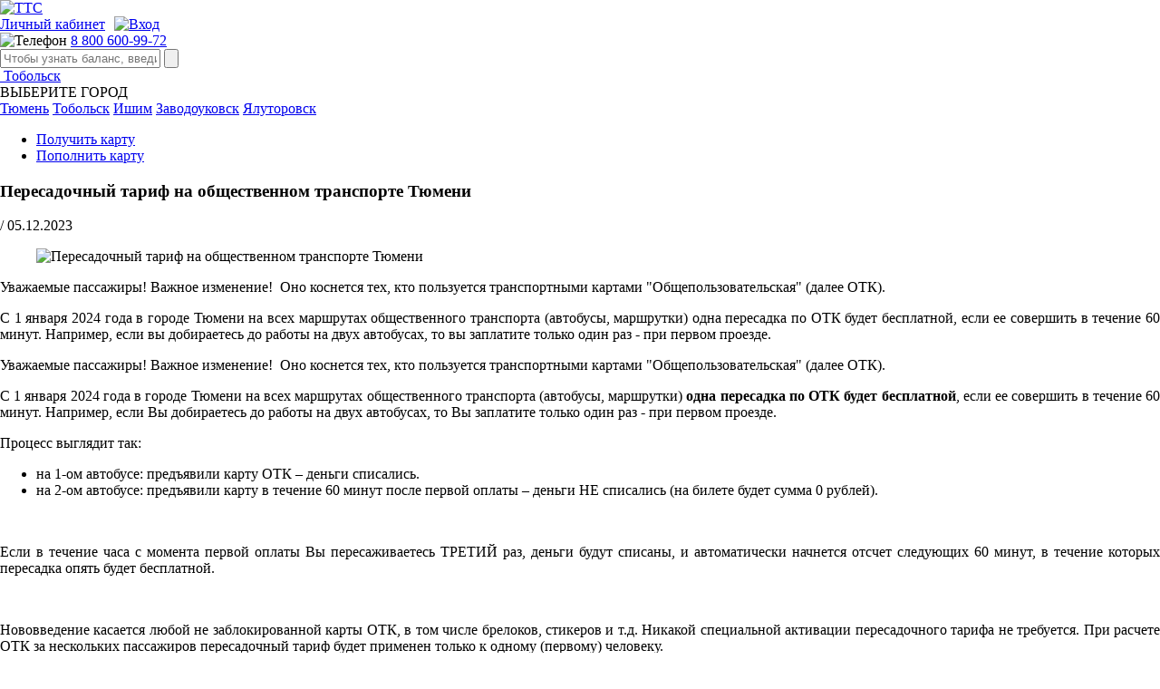

--- FILE ---
content_type: text/html; charset=utf-8
request_url: https://oao-tts.ru/index.php/glonass-gps-monitoring/21-gps/64-oborudovanie-glonass-gps-monitoringa?set_city=30&PAGEN_1=5
body_size: 15958
content:

<!DOCTYPE html>
<html lang="ru">
<head>
    <meta name="viewport" content="width=device-width" >
    <meta http-equiv="Content-Type" content="text/html; charset=UTF-8" />
<meta name="robots" content="index, follow" />
<meta name="keywords" content="Автоматизированная система оплаты проезда (АСОП), тюменская транспортная система,ТТС, транспортные карты тюмень, получить транспортную карту, восстановить транспортную карту, баланс транспортной карты тюмень, ACS, мониторинг транспорта, документы для угадн, glonass, gps, спутниковый мониторинг цена, контроль расхода топлива, терминал asc-6, терминал asc-7, asc-6 тюмень купить, asc-7 тюмень стоимость, мониторинг транспорта тюмень" />
<meta name="description" content="Автоматизированная система оплаты проезда (АСОП), транспортные карты, терминалы пополнения, мониторинг транспорта, GLONASS / GPS спутниковый мониторинг" />
<link href="/bitrix/js/ui/design-tokens/dist/ui.design-tokens.min.css?167447311222029" type="text/css"  rel="stylesheet" />
<link href="/bitrix/js/ui/fonts/opensans/ui.font.opensans.min.css?16687603732320" type="text/css"  rel="stylesheet" />
<link href="/bitrix/js/main/popup/dist/main.popup.bundle.min.css?169457732826598" type="text/css"  rel="stylesheet" />
<link href="/bitrix/css/brainforce.cookies/brainforce.cookies.min.css?1595853961953" type="text/css"  rel="stylesheet" />
<link href="/bitrix/cache/css/s1/tts/page_5e7d86ec214210d16a04447443d6180d/page_5e7d86ec214210d16a04447443d6180d_v1.css?1694577449688" type="text/css"  rel="stylesheet" />
<link href="/bitrix/panel/main/popup.min.css?167447336720774" type="text/css"  rel="stylesheet" />
<link href="/bitrix/cache/css/s1/tts/template_39b1242f0a89c26e9ab83ae3996db358/template_39b1242f0a89c26e9ab83ae3996db358_v1.css?16945774496511" type="text/css"  data-template-style="true" rel="stylesheet" />
<script type="text/javascript">if(!window.BX)window.BX={};if(!window.BX.message)window.BX.message=function(mess){if(typeof mess==='object'){for(let i in mess) {BX.message[i]=mess[i];} return true;}};</script>
<script type="text/javascript">(window.BX||top.BX).message({'JS_CORE_LOADING':'Загрузка...','JS_CORE_NO_DATA':'- Нет данных -','JS_CORE_WINDOW_CLOSE':'Закрыть','JS_CORE_WINDOW_EXPAND':'Развернуть','JS_CORE_WINDOW_NARROW':'Свернуть в окно','JS_CORE_WINDOW_SAVE':'Сохранить','JS_CORE_WINDOW_CANCEL':'Отменить','JS_CORE_WINDOW_CONTINUE':'Продолжить','JS_CORE_H':'ч','JS_CORE_M':'м','JS_CORE_S':'с','JSADM_AI_HIDE_EXTRA':'Скрыть лишние','JSADM_AI_ALL_NOTIF':'Показать все','JSADM_AUTH_REQ':'Требуется авторизация!','JS_CORE_WINDOW_AUTH':'Войти','JS_CORE_IMAGE_FULL':'Полный размер'});</script>

<script type="text/javascript" src="/bitrix/js/main/core/core.min.js?1694577341219752"></script>

<script>BX.setJSList(['/bitrix/js/main/core/core_ajax.js','/bitrix/js/main/core/core_promise.js','/bitrix/js/main/polyfill/promise/js/promise.js','/bitrix/js/main/loadext/loadext.js','/bitrix/js/main/loadext/extension.js','/bitrix/js/main/polyfill/promise/js/promise.js','/bitrix/js/main/polyfill/find/js/find.js','/bitrix/js/main/polyfill/includes/js/includes.js','/bitrix/js/main/polyfill/matches/js/matches.js','/bitrix/js/ui/polyfill/closest/js/closest.js','/bitrix/js/main/polyfill/fill/main.polyfill.fill.js','/bitrix/js/main/polyfill/find/js/find.js','/bitrix/js/main/polyfill/matches/js/matches.js','/bitrix/js/main/polyfill/core/dist/polyfill.bundle.js','/bitrix/js/main/core/core.js','/bitrix/js/main/polyfill/intersectionobserver/js/intersectionobserver.js','/bitrix/js/main/lazyload/dist/lazyload.bundle.js','/bitrix/js/main/polyfill/core/dist/polyfill.bundle.js','/bitrix/js/main/parambag/dist/parambag.bundle.js']);
</script>
<script type="text/javascript">(window.BX||top.BX).message({'JS_CORE_LOADING':'Загрузка...','JS_CORE_NO_DATA':'- Нет данных -','JS_CORE_WINDOW_CLOSE':'Закрыть','JS_CORE_WINDOW_EXPAND':'Развернуть','JS_CORE_WINDOW_NARROW':'Свернуть в окно','JS_CORE_WINDOW_SAVE':'Сохранить','JS_CORE_WINDOW_CANCEL':'Отменить','JS_CORE_WINDOW_CONTINUE':'Продолжить','JS_CORE_H':'ч','JS_CORE_M':'м','JS_CORE_S':'с','JSADM_AI_HIDE_EXTRA':'Скрыть лишние','JSADM_AI_ALL_NOTIF':'Показать все','JSADM_AUTH_REQ':'Требуется авторизация!','JS_CORE_WINDOW_AUTH':'Войти','JS_CORE_IMAGE_FULL':'Полный размер'});</script>
<script type="text/javascript">(window.BX||top.BX).message({'LANGUAGE_ID':'ru','FORMAT_DATE':'DD.MM.YYYY','FORMAT_DATETIME':'DD.MM.YYYY HH:MI:SS','COOKIE_PREFIX':'BITRIX_SM','SERVER_TZ_OFFSET':'18000','UTF_MODE':'Y','SITE_ID':'s1','SITE_DIR':'/','USER_ID':'','SERVER_TIME':'1769660742','USER_TZ_OFFSET':'0','USER_TZ_AUTO':'Y','bitrix_sessid':'3695bcfb897e1f5f454b50d60e9ddbf8'});</script>


<script type="text/javascript"  src="/bitrix/cache/js/s1/tts/kernel_main/kernel_main_v1.js?1694577817154482"></script>
<script type="text/javascript" src="/bitrix/js/ui/dexie/dist/dexie3.bundle.min.js?167447304688295"></script>
<script type="text/javascript" src="/bitrix/js/main/core/core_ls.min.js?14896492447365"></script>
<script type="text/javascript" src="/bitrix/js/main/core/core_frame_cache.min.js?169457734111210"></script>
<script type="text/javascript" src="/bitrix/js/main/popup/dist/main.popup.bundle.min.js?169457731165670"></script>
<script type="text/javascript" src="/bitrix/js/main/jquery/jquery-1.12.4.min.js?166201392297163"></script>
<script type="text/javascript" src="/bitrix/js/main/ajax.min.js?148964924422194"></script>
<script type="text/javascript" src="https://code.jquery.com/jquery-2.2.4.min.js"></script>
<script type="text/javascript" src="/bitrix/js/brainforce.cookies/jquery.ihavecookies.min.js?15958539612840"></script>
<script type="text/javascript">BX.setJSList(['/bitrix/js/main/core/core_fx.js','/bitrix/js/main/pageobject/pageobject.js','/bitrix/js/main/core/core_window.js','/bitrix/js/main/session.js','/bitrix/js/main/date/main.date.js','/bitrix/js/main/core/core_date.js','/bitrix/js/main/utils.js','/bitrix/components/echo/auth.registerphone/templates/.default/script.js','/bitrix/components/echo/auth.forgot/templates/.default/script.js','/bitrix/components/echo/auth.changephone/templates/.default/script.js','/bitrix/components/echo/auth.login/templates/.default/script.js']);</script>
<script type="text/javascript">BX.setCSSList(['/bitrix/templates/tts/components/bitrix/news.list/ttsnewslist/style.css','/bitrix/templates/tts/components/bitrix/system.pagenavigation/tts/style.css','/bitrix/templates/tts/components/bitrix/menu/tts/style.css','/bitrix/templates/.default/ajax/ajax.css','/bitrix/components/echo/auth.registerphone/templates/.default/style.css','/bitrix/templates/tts/template_styles.css']);</script>
<style>
					:root {
						--window-bg-color: #42B121;
						--window-text-color: #3B3838;
						--window-button-bg-color: #FFFFFF;
						--window-button-text-color: #333333;
					}
				</style>
<style>#gdpr-cookie-message {right: 10px;bottom: 10px;max-width: 375px;}</style>
<script type='text/javascript'>
					$(document).ready(function() {
						$('body').ihavecookies({
							message: 'Данный сайт использует cookies для полноценной работы. Вам нужно принять это, либо покинуть сайт.',
							delay: 600,
							expires: 10,
							link: '#privacy',
							onAccept: function(){
								var myPreferences = $.fn.ihavecookies.cookie();
								//console.log('Yay! The following preferences were saved...');
								//console.log(myPreferences);
							},
							acceptBtnLabel: 'Принимаю',
							fixedCookieTypeDesc: 'These are essential for the website to work correctly.'
						});
					});
					</script>



<script type="text/javascript"  src="/bitrix/cache/js/s1/tts/template_548636dffc44fd5757d773e992687f80/template_548636dffc44fd5757d773e992687f80_v1.js?172103605110110"></script>
<script type="text/javascript">var _ba = _ba || []; _ba.push(["aid", "9359bd476ef53dbf87564943718eddb7"]); _ba.push(["host", "oao-tts.ru"]); (function() {var ba = document.createElement("script"); ba.type = "text/javascript"; ba.async = true;ba.src = (document.location.protocol == "https:" ? "https://" : "http://") + "bitrix.info/ba.js";var s = document.getElementsByTagName("script")[0];s.parentNode.insertBefore(ba, s);})();</script>


    <title>ТТС</title>
    <link rel="stylesheet" href="/bitrix/templates/tts/css/bootstrap.css">
    <link rel="stylesheet" type="text/css" href="/bitrix/templates/tts/css/tooltipster.bundle.min.css">
    <link rel="stylesheet" href="/bitrix/templates/tts/css/style.css?v=4">
	<link rel="stylesheet" href="/bitrix/templates/tts/css/new.css">
	<link rel="stylesheet" href="/bitrix/templates/tts/js/fancybox-master/dist/jquery.fancybox.min.css">
	        <!-- <script type="text/javascript" src="/bitrix/templates/tts/js/jquery-2.1.4.min.js"></script>    -->
    <!-- <script type="text/javascript" src="/bitrix/templates/tts/js/jquery-2.1.3.min.js"></script> -->
    <script type="text/javascript" src="/bitrix/templates/tts/js/tooltipster.bundle.min.js"></script>
    <script type="text/javascript" src="/bitrix/templates/tts/js/jquery.inputmask.bundle.min.js"></script>
    <script type="text/javascript" src="/bitrix/templates/tts/js/jquery.maskedinput.min.js"></script>
    <script type="text/javascript" src="/bitrix/templates/tts/js/jquery.cookie.js"></script>
    <script type="text/javascript" src="/bitrix/templates/tts/js/phone.js"></script>
    <script type="text/javascript" src="/bitrix/templates/tts/js/site.js"></script>
	<script type="text/javascript" src="/bitrix/templates/tts/js/modal.js"></script>
	<script type="text/javascript" src="/bitrix/templates/tts/js/fancybox-master/dist/jquery.fancybox.min.js"></script>
    <script type="text/javascript" src="/bitrix/templates/tts/js/bootstrap.min.js"></script>
 

    
    <script type="text/javascript">console.log("GetCurPage-/");</script><script type="text/javascript">console.log("GetCurUri-/?set_city=30&PAGEN_1=5");</script><script type="text/javascript">console.log("GetCurDir-/index.php/glonass-gps-monitoring/21-gps/");</script>

</head>
<body>
<div class="b-site">
    <header class="b-header">
        <div class="b-header__container"><a href="/" class="b-header__logo"><img src="/bitrix/templates/tts/images/logo.png" class="b-header__logopix" alt="ТТС"></a>
            <div class="b-header-cab">
				<div class="b-header-cab__item">
					<div class="b-header-cab__item"><a href="javascript:void(0)" onclick="openLkPopup()" class="b-header-cab__link" id="lk_link">Личный кабинет<img alt="Вход" style="margin-left:10px"  src="/bitrix/templates/tts/images/cab-icon.png" class="b-header-cab__icon"></a></div>				</div>
            </div>
        </div>
        <div class="b-header__container">
            <div class="b-header-phone"><img src="/bitrix/templates/tts/images/phone-icon.png" class="b-header-phone__icon" alt="Телефон">
                <a href="tel:88006009972" class="b-header-phone__link">8 800 600-99-72</a>
            </div>
            <div class="b-header-search">
                <form action="/ttsfind/" method="post">
                    <input type="hidden" name="submit" value="echo:card.check">
                    <input type="hidden" name="g_recaptcha_response_bal" id="g_recaptcha_response_bal" value="">
                    <input value="" minlength="9" maxlength="19" pattern="^[ 0-9]+$" type="text" name="nomer"  placeholder="Чтобы узнать баланс, введите номер карты" class="b-header-search__input">
				    <button type="submit" id="header_submit_bal" name="header_submit_bal" class="b-header-search__submit"> <img src="/bitrix/templates/tts/images/search-button.png" alt=""></button>
                </form>
            </div>
        </div>
    </header>
    <div class="b-menu">
		<div class="b-menu-city">
			<div class="dropdown ">
				<a href="#" class="b-menu-city__link" data-toggle="dropdown">
					<img src='/bitrix/templates/tts/images/header-arrow.png' class="b-menu-city__img" alt="" >
                    Тобольск				</a>
				<div class="dropdown-menu">
					<div class="b-popup b-popup__cityChange b-popup-city">
						<div class="b-popup__title b-popup-city__title">ВЫБЕРИТЕ ГОРОД</div>
						<div class="b-popup__container b-popup__container--strip">
							<div class="b-popup-city__list">
                                                                    <a href="?set_city=29" class="b-popup-city__city">Тюмень</a>
                                                                    <a href="?set_city=30" class="b-popup-city__city">Тобольск</a>
                                                                    <a href="?set_city=31" class="b-popup-city__city">Ишим</a>
                                                                    <a href="?set_city=32" class="b-popup-city__city">Заводоуковск</a>
                                                                    <a href="?set_city=319" class="b-popup-city__city">Ялуторовск</a>
                                							</div>
						</div>
					</div>
				</div>
			</div>
		</div>
        <div class="b-menu-trigger">
            <span></span>
            <span></span>
            <span></span>
        </div>
		<div class="b-menu-card">
            <ul>
                <li><a href="/ttsget" class="b-menu-card__link">Получить карту</a></li>
                <!-- <li><a href="/ttshelp/maps/?sale=2" class="b-menu-card__link">Пункты пополнения</a></li> -->
                <li><a href="/refillcards" class="b-menu-card__link">Пополнить карту</a></li>
            </ul>
        </div>
        <input type="hidden" name="g_recaptcha_response_header" id="g_recaptcha_response_header" value="">
    </div>
    <script>
        $(document).ready(function() {
            $('.b-menu-trigger').click(function() {
                $('.b-menu-card ul').slideToggle(500);
            });//end slide toggle
        
            $(window).resize(function() {
                if (  $(window).width() > 500 ) {
                    $('.b-menu-card ul').removeAttr('style');
                }
            });//end resize
            
            if (typeof(grecaptcha) == 'undefined') {
            	var grecaptcha_s = document.createElement('script');
            	grecaptcha_s.src = 'https://www.google.com/recaptcha/api.js?render=6LedzWAqAAAAACs6hWbiBhF-qWH1mUlNNTJH6R9s';
            	var grecaptcha_h = document.getElementsByTagName('script')[0];
                grecaptcha_h.parentNode.insertBefore(grecaptcha_s,grecaptcha_h);
             };
        });
        
        
        $('#lk_link').on('click', function() {
                 grecaptcha.ready(function() {
                    grecaptcha.execute('6LedzWAqAAAAACs6hWbiBhF-qWH1mUlNNTJH6R9s',{action: 'header_ready'}).then( function(token) {
                        var elements = $('input');
                        //console.log('ele.count',elements.length);
                        $.each(elements,function(index,element){
                            if ( element.type=='hidden' && element.id.substr(0,11) == 'g_recaptcha') {
                                //console.log(index,element.id,element.type);
                                element.setAttribute("value", token);
                            }
                        });
                    });
                 });
        });
        
        $('#header_submit_bal').on('click', function() {
                 console.log('header_submit_bal');
                 grecaptcha.ready(function() {
                    grecaptcha.execute('6LedzWAqAAAAACs6hWbiBhF-qWH1mUlNNTJH6R9s',{action: 'header_bal'}).then( function(token) {
                        var elements = $('input');
                        console.log('ele.count',elements.length);
                        $.each(elements,function(index,element){
                            if ( element.type=='hidden' && element.id.substr(0,11) == 'g_recaptcha') {
                                console.log(index,element.id,element.type);
                                element.setAttribute("value", token);
                            }
                        });
                    });
                 });
        });
        
        
        $('body').on('click','form input[name="nomer"]', function() {
            console.log('click form input[name="nomer"]');
        	grecaptcha.ready(function() {
        		grecaptcha.execute('6LedzWAqAAAAACs6hWbiBhF-qWH1mUlNNTJH6R9s',{action: 'header_nomer'}).then(
        			function(token) {
                        var elements = $('input');
                        //console.log('ele.count',elements.length);
                        $.each(elements,function(index,element){
                            if ( element.type=='hidden' && element.id.substr(0,11) == 'g_recaptcha') {
                                element.setAttribute("value", token);
                            }
                        });
        			  }
        		   );
        	    });
         });
        
       
    </script>
    <main class="b-home">


<div class="news-list">
	    <article class="b-home-news">
        <div class="b-home-news__header">

            <h3 class="b-home-news__name">Пересадочный тариф на общественном транспорте Тюмени</h3>

            <span class="b-home-news__seporator">/</span>
            <span class="b-home-news__date">05.12.2023</span>
        </div>

        <div class="b-home-news__content i-news__content">
            <figure class="b-home-news__images">
                <img src="/upload/iblock/e1d/58taiobtwvxwto60426algfqyaih6n3x/%D1%82%D1%82%D1%81%20%D0%BD%D0%B0%20%D0%BD%D0%BE%D0%B2%D0%BE%D1%81%D1%82%D1%8C.png" class="b-home-news__pix" alt="Пересадочный тариф на общественном транспорте Тюмени">
            </figure>
            <div class="b-home-news__text"><p style="text-align: justify;">
	 Уважаемые пассажиры! Важное изменение! &nbsp;Оно коснется тех, кто пользуется транспортными картами "Общепользовательская" (далее ОТК).
</p>
<p style="text-align: justify;">
	 С 1 января 2024 года в городе Тюмени на всех маршрутах общественного транспорта (автобусы, маршрутки) одна пересадка по ОТК будет бесплатной, если ее совершить в течение 60 минут. Например, если вы добираетесь до работы на двух автобусах, то вы заплатите только один раз - при первом проезде.
</p>
<p style="text-align: justify;">
</p></div>
            <div class="b-home-news__text hidden"><p style="text-align: justify;">
	 Уважаемые пассажиры! Важное изменение! &nbsp;Оно коснется тех, кто пользуется транспортными картами "Общепользовательская" (далее ОТК).
</p>
<p style="text-align: justify;">
	 С 1 января 2024 года в городе Тюмени на всех маршрутах общественного транспорта (автобусы, маршрутки) <strong>одна пересадка по ОТК будет бесплатной</strong>, если ее совершить в течение 60 минут. Например, если Вы добираетесь до работы на двух автобусах, то Вы заплатите только один раз - при первом проезде.
</p>
<p style="text-align: justify;">
	 Процесс выглядит так:
</p>
<ul>
	<li> на 1-ом автобусе: предъявили карту ОТК – деньги списались.</li>
	<li>на 2-ом автобусе: предъявили карту в течение 60 минут после первой оплаты – деньги НЕ списались (на билете будет сумма 0 рублей).</li>
</ul>
 &nbsp;
<p style="text-align: justify;">
	 Если в течение часа с момента первой оплаты Вы пересаживаетесь ТРЕТИЙ раз, деньги будут списаны, и автоматически начнется отсчет следующих 60 минут, в течение которых пересадка опять будет бесплатной.
</p>
 &nbsp;
<p style="text-align: justify;">
	 Нововведение касается любой не заблокированной карты ОТК, в том числе брелоков, стикеров и т.д.&nbsp;Никакой специальной активации пересадочного тарифа не требуется. При расчете ОТК за нескольких пассажиров пересадочный тариф будет применен только к одному (первому) человеку.
</p>
<p style="text-align: justify;">
	 Нововведение НЕ распространяется:
</p>
<ul>
	<li> на банковские карты</li>
	<li> на льготные карты:</li>
</ul>
<p style="text-indent: 8%">
	 - пенсионер;<br>
</p>
<p style="text-indent: 8%">
	 - льготная;<br>
</p>
<p style="text-indent: 8%">
	 - школьник; <span style="color:#00FF00;"><strong>
	*</strong></span><br>
</p>
<p style="text-indent: 8%">
	 - студент.<span style="color:#00FF00;"><strong>
	*</strong></span>
</p>
<p>
</p>
<p style="text-align: justify;">
 <span style="color:#00FF00;"> <strong>*</strong></span> Транспортные карты "Школьник" и "Студент" по окончании лимита льготных поездок (истёк лимит льготных поездок на месяц) переходят в разряд ОТК. По ним также можно совершать вторую поездку в течение часа бесплатно.
</p>
<p style="text-align: justify;">
	 Пересадочный тариф будет действовать в черте города Тюмени. В случае, если вторая поездка совершается за пределы города Тюмени, будет списана только доплата - за выезд в 1 зону.
</p>
<p style="text-align: justify;">
	 Карты ОТК Вы можете приобрести в офисе АО «ТТС» по адресу г.Тюмень, ул. Котовского, 52.
</p>
<p style="text-align: justify;">
 <img width="411" src="/images/oao-tts/kart/old_1.png" height="127" align="middle"><br>
</p>
<p style="text-align: justify;">
 <img width="411" src="/images/oao-tts/kart/new_1.png" height="122" align="middle"><br>
</p>
<p style="text-align: justify;">
 <img width="411" src="/images/oao-tts/kart/new_2.png" height="122" align="middle"><br>
</p>
<p style="text-align: justify;">
 <img width="411" src="/images/oao-tts/kart/new_3.png" height="122" align="middle"><br>
</p>
<p style="text-align: justify;">
 <img width="411" src="/images/oao-tts/kart/new_4.png" height="127" align="middle"><br>
</p></div>

            			    <div class="clearfix">
                <a href="#" onclick="$(this).closest('.i-news__content').find('.b-home-news__text').toggleClass('hidden');$(this).hide();return false" class="b-home-news__link">Подробнее ››</a>
				</div>
			        </div>
    </article>

	    <article class="b-home-news">
        <div class="b-home-news__header">

            <h3 class="b-home-news__name">С 1 ноября 2023 года пассажирам, имеющим право на бесплатный проезд, не будут выдаваться бумажные билеты в г.Ишиме.</h3>

            <span class="b-home-news__seporator">/</span>
            <span class="b-home-news__date">05.10.2023</span>
        </div>

        <div class="b-home-news__content i-news__content">
            <figure class="b-home-news__images">
                <img src="/upload/iblock/c05/i3jivtxclbkjyqi0283pf74kgty6am4t/%D0%B1%D0%B8%D0%BB%D0%B5%D1%82%D0%B8%D0%BA%D0%B8.png" class="b-home-news__pix" alt="С 1 ноября 2023 года пассажирам, имеющим право на бесплатный проезд, не будут выдаваться бумажные билеты в г.Ишиме.">
            </figure>
            <div class="b-home-news__text"><p style="text-align: justify;">
	 Уважаемые пассажиры!
</p>
<p style="text-align: justify;">
	 С 1 ноября 2023 года при регистрации факта поездки транспортом общего пользования города Ишима пассажирам, имеющим право на бесплатный проезд, бумажные билеты выдаваться не будут. При этом факт совершенной поездки будет фиксироваться электронным билетом.
</p>
<p style="text-align: justify;">
	 Получить информацию о поездках и электронных билетах возможно в личном кабинете на сайте АО «ТТС» <a href="http://oao-tts.ru/ttslk/">https://oao-tts.ru/ttslk/</a>
</p>
 <br></div>
            <div class="b-home-news__text hidden"></div>

                    </div>
    </article>

	    <article class="b-home-news">
        <div class="b-home-news__header">

            <h3 class="b-home-news__name"> Вниманию держателей транспортных карт!</h3>

            <span class="b-home-news__seporator">/</span>
            <span class="b-home-news__date">07.09.2023</span>
        </div>

        <div class="b-home-news__content i-news__content">
            <figure class="b-home-news__images">
                <img src="/upload/iblock/ebf/dva0t6gz4953acp8zanoz5u0bdyfojnc/Adobe_Express_20230907_2112060_1.jpg" class="b-home-news__pix" alt=" Вниманию держателей транспортных карт!">
            </figure>
            <div class="b-home-news__text"><p style="text-align: justify;">
	 Уважаемые пассажиры!
</p>
<p style="text-align: justify;">
	 Информируем Вас о том, что по техническим причинам в период с 27 августа по 06 сентября 2023 года произошли задержки при обработке операций оплаты проезда банковскими картами в пассажирском транспорте общего пользования на территории Тюменской области.
</p>
 <br></div>
            <div class="b-home-news__text hidden"><p style="text-align: justify;">
	 Уважаемые пассажиры!
</p>
<p style="text-align: justify;">
	 Информируем Вас о том, что по техническим причинам в период с 27 августа по 06 сентября 2023 года произошли задержки при обработке операций оплаты проезда банковскими картами в пассажирском транспорте общего пользования на территории Тюменской области.
</p>
<p style="text-align: justify;">
	 В настоящее время причины задержки в обработке операций оплаты проезда банковскими картами выявлены и устранены. Специалистами АО «Тюменская транспортная система» проведен подробный анализ всех обстоятельств, послуживших возникновению технических проблем, для исключения повторения подобного при дальнейшей работе.
</p>
<p style="text-align: justify;">
	 Дополнительно информируем, что актуальную информацию об объеме полученных пассажиром транспортных услуг, в том числе о дате проезда и дате фактической оплаты за проезд, возможно получить в личном кабинете («СберБилет»), который доступен по следующей ссылке: <a href="https://securepayments.sberbank.ru/sberbilet/#/auth/login">https://securepayments.sberbank.ru/sberbilet/#/auth/login</a>
</p>
<p style="text-align: justify;">
	 Приносим Вам извинения за доставленные неудобства.
</p></div>

            			    <div class="clearfix">
                <a href="#" onclick="$(this).closest('.i-news__content').find('.b-home-news__text').toggleClass('hidden');$(this).hide();return false" class="b-home-news__link">Подробнее ››</a>
				</div>
			        </div>
    </article>

	    <article class="b-home-news">
        <div class="b-home-news__header">

            <h3 class="b-home-news__name">Новый вид транспортной карты &quot;Общепользовательская&quot; - стикер!</h3>

            <span class="b-home-news__seporator">/</span>
            <span class="b-home-news__date">03.08.2023</span>
        </div>

        <div class="b-home-news__content i-news__content">
            <figure class="b-home-news__images">
                <img src="/upload/iblock/7a5/tff5kemt5s303idxiedws8ppimu97ve4/%D1%81%D1%82%D0%B8%D0%BA%D0%B5%D1%80.png" class="b-home-news__pix" alt="Новый вид транспортной карты &amp;quot;Общепользовательская&amp;quot; - стикер!">
            </figure>
            <div class="b-home-news__text"><p style="text-align: justify;">
	 В городе Тюмени появился в продаже новый вид транспортной карты «Общепользовательская» - стикер. Стикер создан для удобства пассажиров: его можно наклеить на смартфон (или чехол от смартфона) и оплачивать проезд, приложив смартфон к терминалу.
</p>
<p style="text-align: justify;">
</p>
<p style="text-align: justify;">
	 Приобрести стикер возможно в офисе АО ТТС по адресу ул.Котовского,52. Стоимость&nbsp;— 200 рублей.
</p></div>
            <div class="b-home-news__text hidden"><p style="text-align: justify;">
	В городе Тюмени появился в продаже новый вид транспортной карты «Общепользовательская» - стикер. Стикер создан для удобства пассажиров: его можно наклеить на смартфон (или чехол от смартфона) и оплачивать проезд, приложив смартфон к терминалу.
</p>
<p style="text-align: justify;">
	Приобрести стикер возможно в офисе АО ТТС по адресу ул.Котовского,52. Стоимость&nbsp;— 200 рублей.
</p>
<p>
	На стикере указан уникальный номер, его необходимо вводить при пополнении баланса.
</p>
<p>
	Пополнить баланс возможно с помощью таких инструментов, как:
</p>
<ul>
	<li>карты любого банка по <a href="https://oao-tts.ru/sbp">Cистеме Быстрых Платежей</a>;</li>
	<li>банкоматы и терминалы&nbsp;&nbsp;<a title="Перейти на сайт Сбербанка" href="https://www.sberbank.ru/">Сбербанка</a>;</li>
	<li>мобильное приложение и сервис 
	<!--noindex--><a title="Перейти на сайт СбербанкOnline" href="https://online.sberbank.ru" rel="nofollow" target="_blank">СбербанкOnline</a><!--/noindex-->;</li>
</ul></div>

            			    <div class="clearfix">
                <a href="#" onclick="$(this).closest('.i-news__content').find('.b-home-news__text').toggleClass('hidden');$(this).hide();return false" class="b-home-news__link">Подробнее ››</a>
				</div>
			        </div>
    </article>

	    <article class="b-home-news">
        <div class="b-home-news__header">

            <h3 class="b-home-news__name">У транспортной карты ТТС 'Общепользовательская' новый дизайн и новые возможности </h3>

            <span class="b-home-news__seporator">/</span>
            <span class="b-home-news__date">06.04.2023</span>
        </div>

        <div class="b-home-news__content i-news__content">
            <figure class="b-home-news__images">
                <img src="/upload/iblock/bfc/1dsulpvafygv96sphf2c9qrmzn2vxqjx/Screenshot_20230406-000014_Gallery.jpg" class="b-home-news__pix" alt="У транспортной карты ТТС 'Общепользовательская' новый дизайн и новые возможности ">
            </figure>
            <div class="b-home-news__text"><p style="text-align: justify;">
	В Тюмени и других городах Тюменской области поступили в продажу транспортные карты нового образца для оплаты поездок в общественном транспорте Тюменской области.
</p>
<p style="text-align: justify;">
	Теперь процесс пополнения транспортной карты стал удобнее – для перехода на страницу пополнения карты необходимо отсканировать QR, нанесенный на карту, в этом случае не придется вручную вводить номер карты при пополнении.
</p>
<p style="text-align: justify;">
	Стоимость транспортной карты – 50 руб.
</p>
<p style="text-align: justify;">
	Приобрести карту «Общепользовательская» возможно в офисах АО «ТТС» - <a href="https://oao-tts.ru/ttshelp/acts/">https://oao-tts.ru/ttshelp/acts/</a>.
</p>
 <br></div>
            <div class="b-home-news__text hidden"></div>

                    </div>
    </article>


	<br />


	       
	<div class="b-pagination text-center">

	
					<a href="/?ysclid=lgp7yng2i8315599985">Начало</a>

							<a href="/?ysclid=lgp7yng2i8315599985&amp;PAGEN_1=4">Пред.</a>
			
		
	
	
					<a href="/?ysclid=lgp7yng2i8315599985&amp;PAGEN_1=3">3</a>
					
					<a href="/?ysclid=lgp7yng2i8315599985&amp;PAGEN_1=4">4</a>
					
					<span class="b-pagination__current">5</span>
					
					<a href="/?ysclid=lgp7yng2i8315599985&amp;PAGEN_1=6">6</a>
					
					<a href="/?ysclid=lgp7yng2i8315599985&amp;PAGEN_1=7">7</a>
					

			<a href="/?ysclid=lgp7yng2i8315599985&amp;PAGEN_1=6">След.</a>&nbsp;
		<a href="/?ysclid=lgp7yng2i8315599985&amp;PAGEN_1=15">Конец</a>
	



</div></div>
</main>
<footer class="b-footer">
<!-- POS --!> 
<div class="b-footer row">
<script src='https://pos.gosuslugi.ru/bin/script.min.js'></script> 
<style>
#js-show-iframe-wrapper{position:relative;display:flex;align-items:center;justify-content:center;width:100%;min-width:293px;max-width:100%;background:linear-gradient(138.4deg,#38bafe 26.49%,#2d73bc 79.45%);color:#fff;cursor:pointer}#js-show-iframe-wrapper .pos-banner-fluid *{box-sizing:border-box}#js-show-iframe-wrapper .pos-banner-fluid .pos-banner-btn_2{display:block;width:240px;min-height:56px;font-size:18px;line-height:24px;cursor:pointer;background:#0d4cd3;color:#fff;border:none;border-radius:8px;outline:0}#js-show-iframe-wrapper .pos-banner-fluid .pos-banner-btn_2:hover{background:#1d5deb}#js-show-iframe-wrapper .pos-banner-fluid .pos-banner-btn_2:focus{background:#2a63ad}#js-show-iframe-wrapper .pos-banner-fluid .pos-banner-btn_2:active{background:#2a63ad}@-webkit-keyframes fadeInFromNone{0%{display:none;opacity:0}1%{display:block;opacity:0}100%{display:block;opacity:1}}@keyframes fadeInFromNone{0%{display:none;opacity:0}1%{display:block;opacity:0}100%{display:block;opacity:1}}@font-face{font-family:LatoWebLight;src:url(https://pos.gosuslugi.ru/bin/fonts/Lato/fonts/Lato-Light.woff2) format("woff2"),url(https://pos.gosuslugi.ru/bin/fonts/Lato/fonts/Lato-Light.woff) format("woff"),url(https://pos.gosuslugi.ru/bin/fonts/Lato/fonts/Lato-Light.ttf) format("truetype");font-style:normal;font-weight:400}@font-face{font-family:LatoWeb;src:url(https://pos.gosuslugi.ru/bin/fonts/Lato/fonts/Lato-Regular.woff2) format("woff2"),url(https://pos.gosuslugi.ru/bin/fonts/Lato/fonts/Lato-Regular.woff) format("woff"),url(https://pos.gosuslugi.ru/bin/fonts/Lato/fonts/Lato-Regular.ttf) format("truetype");font-style:normal;font-weight:400}@font-face{font-family:LatoWebBold;src:url(https://pos.gosuslugi.ru/bin/fonts/Lato/fonts/Lato-Bold.woff2) format("woff2"),url(https://pos.gosuslugi.ru/bin/fonts/Lato/fonts/Lato-Bold.woff) format("woff"),url(https://pos.gosuslugi.ru/bin/fonts/Lato/fonts/Lato-Bold.ttf) format("truetype");font-style:normal;font-weight:400}@font-face{font-family:RobotoWebLight;src:url(https://pos.gosuslugi.ru/bin/fonts/Roboto/Roboto-Light.woff2) format("woff2"),url(https://pos.gosuslugi.ru/bin/fonts/Roboto/Roboto-Light.woff) format("woff"),url(https://pos.gosuslugi.ru/bin/fonts/Roboto/Roboto-Light.ttf) format("truetype");font-style:normal;font-weight:400}@font-face{font-family:RobotoWebRegular;src:url(https://pos.gosuslugi.ru/bin/fonts/Roboto/Roboto-Regular.woff2) format("woff2"),url(https://pos.gosuslugi.ru/bin/fonts/Roboto/Roboto-Regular.woff) format("woff"),url(https://pos.gosuslugi.ru/bin/fonts/Roboto/Roboto-Regular.ttf) format("truetype");font-style:normal;font-weight:400}@font-face{font-family:RobotoWebBold;src:url(https://pos.gosuslugi.ru/bin/fonts/Roboto/Roboto-Bold.woff2) format("woff2"),url(https://pos.gosuslugi.ru/bin/fonts/Roboto/Roboto-Bold.woff) format("woff"),url(https://pos.gosuslugi.ru/bin/fonts/Roboto/Roboto-Bold.ttf) format("truetype");font-style:normal;font-weight:400}@font-face{font-family:ScadaWebRegular;src:url(https://pos.gosuslugi.ru/bin/fonts/Scada/Scada-Regular.woff2) format("woff2"),url(https://pos.gosuslugi.ru/bin/fonts/Scada/Scada-Regular.woff) format("woff"),url(https://pos.gosuslugi.ru/bin/fonts/Scada/Scada-Regular.ttf) format("truetype");font-style:normal;font-weight:400}@font-face{font-family:ScadaWebBold;src:url(https://pos.gosuslugi.ru/bin/fonts/Scada/Scada-Bold.woff2) format("woff2"),url(https://pos.gosuslugi.ru/bin/fonts/Scada/Scada-Bold.woff) format("woff"),url(https://pos.gosuslugi.ru/bin/fonts/Scada/Scada-Bold.ttf) format("truetype");font-style:normal;font-weight:400}@font-face{font-family:Geometria;src:url(https://pos.gosuslugi.ru/bin/fonts/Geometria/Geometria.eot);src:url(https://pos.gosuslugi.ru/bin/fonts/Geometria/Geometria.eot?#iefix) format("embedded-opentype"),url(https://pos.gosuslugi.ru/bin/fonts/Geometria/Geometria.woff) format("woff"),url(https://pos.gosuslugi.ru/bin/fonts/Geometria/Geometria.ttf) format("truetype");font-weight:400;font-style:normal}@font-face{font-family:Geometria-ExtraBold;src:url(https://pos.gosuslugi.ru/bin/fonts/Geometria/Geometria-ExtraBold.eot);src:url(https://pos.gosuslugi.ru/bin/fonts/Geometria/Geometria-ExtraBold.eot?#iefix) format("embedded-opentype"),url(https://pos.gosuslugi.ru/bin/fonts/Geometria/Geometria-ExtraBold.woff) format("woff"),url(https://pos.gosuslugi.ru/bin/fonts/Geometria/Geometria-ExtraBold.ttf) format("truetype");font-weight:900;font-style:normal}
</style>

<style>
body{margin:0}#js-show-iframe-wrapper{background:var(--pos-banner-fluid-92__background)}#js-show-iframe-wrapper .pos-banner-fluid .pos-banner-btn_2{width:100%;min-height:52px;background:#fff;color:#0b1f33;font-size:16px;font-family:LatoWeb,sans-serif;font-weight:400;padding:0;line-height:1.2}#js-show-iframe-wrapper .pos-banner-fluid .pos-banner-btn_2:active,#js-show-iframe-wrapper .pos-banner-fluid .pos-banner-btn_2:focus,#js-show-iframe-wrapper .pos-banner-fluid .pos-banner-btn_2:hover{background:#e4ecfd}#js-show-iframe-wrapper .bf-92{position:relative;display:grid;grid-template-columns:var(--pos-banner-fluid-92__grid-template-columns);grid-template-rows:var(--pos-banner-fluid-92__grid-template-rows);width:100%;max-width:var(--pos-banner-fluid-92__max-width);box-sizing:border-box;grid-auto-flow:row dense}#js-show-iframe-wrapper .bf-92__decor{background:var(--pos-banner-fluid-92__bg-url) var(--pos-banner-fluid-92__bg-url-position) no-repeat;background-size:cover;background-color:#f8efec;position:relative}#js-show-iframe-wrapper .bf-92__logo-wrap{box-shadow:var(--pos-banner-fluid-92__logo-box-shadow)}#js-show-iframe-wrapper .bf-92__content{display:flex;flex-direction:column;padding:var(--pos-banner-fluid-92__content-padding);grid-row:var(--pos-banner-fluid-92__content-grid-row)}#js-show-iframe-wrapper .bf-92__description{display:flex;flex-direction:column;margin:var(--pos-banner-fluid-92__description-margin)}#js-show-iframe-wrapper .bf-92__text{margin:var(--pos-banner-fluid-92__text-margin);font-size:var(--pos-banner-fluid-92__text-font-size);line-height:1.3;font-family:LatoWeb,sans-serif;font-weight:700;color:#0b1f33}#js-show-iframe-wrapper .bf-92__text_small{font-size:var(--pos-banner-fluid-92__text-small-font-size);font-weight:400;margin:var(--pos-banner-fluid-92__text-small-margin)}#js-show-iframe-wrapper .bf-92__bottom-wrap{display:flex;flex-direction:row;align-items:center}#js-show-iframe-wrapper .bf-92__logo-wrap{position:absolute;top:var(--pos-banner-fluid-92__logo-wrap-top);left:0;padding:var(--pos-banner-fluid-92__logo-wrap-padding);background:#fff;border-radius:0 0 8px 0}#js-show-iframe-wrapper .bf-92__logo{width:var(--pos-banner-fluid-92__logo-width);margin-left:1px}#js-show-iframe-wrapper .bf-92__slogan{font-family:LatoWeb,sans-serif;font-weight:700;font-size:var(--pos-banner-fluid-92__slogan-font-size);line-height:1;color:#005ca9}#js-show-iframe-wrapper .bf-92__btn-wrap{width:100%;max-width:var(--pos-banner-fluid-92__button-wrap-max-width)}
</style >
<div id='js-show-iframe-wrapper'>
  <div class='pos-banner-fluid bf-92'>

    <div class='bf-92__decor'>
      <div class='bf-92__logo-wrap'>
        <img
          class='bf-92__logo'
          src='https://pos.gosuslugi.ru/bin/banner-fluid/gosuslugi-logo-blue.svg'
          alt='Госуслуги'
        />
        <div class='bf-92__slogan'>Решаем вместе</div >
      </div >
    </div >
    <div class='bf-92__content'>
      <div class='bf-92__description'>
          <span class='bf-92__text'>
            Есть вопрос?
          </span >
        <span class='bf-92__text bf-92__text_small'>
            Напишите нам
          </span >
      </div >

      <div class='bf-92__bottom-wrap'>
        <div class='bf-92__btn-wrap'>
          <!-- pos-banner-btn_2 не удалять; другие классы не добавлять -->
          <button
            class='pos-banner-btn_2'
            type='button'
          >Написать
          </button >
        </div >
      </div>
    </div >

  </div >
</div >
<script>
(function(){
"use strict";function ownKeys(e,t){var n=Object.keys(e);if(Object.getOwnPropertySymbols){var r=Object.getOwnPropertySymbols(e);if(t)r=r.filter(function(t){return Object.getOwnPropertyDescriptor(e,t).enumerable});n.push.apply(n,r)}return n}function _objectSpread(e){for(var t=1;t<arguments.length;t++){var n=null!=arguments[t]?arguments[t]:{};if(t%2)ownKeys(Object(n),true).forEach(function(t){_defineProperty(e,t,n[t])});else if(Object.getOwnPropertyDescriptors)Object.defineProperties(e,Object.getOwnPropertyDescriptors(n));else ownKeys(Object(n)).forEach(function(t){Object.defineProperty(e,t,Object.getOwnPropertyDescriptor(n,t))})}return e}function _defineProperty(e,t,n){if(t in e)Object.defineProperty(e,t,{value:n,enumerable:true,configurable:true,writable:true});else e[t]=n;return e}var POS_PREFIX_92="--pos-banner-fluid-92__",posOptionsInitialBanner92={background:"#50b3ff","grid-template-columns":"100%","grid-template-rows":"264px 264px","max-width":"1422px","text-font-size":"16px","text-small-font-size":"14px","text-margin":"0 0px 12px 0","description-margin":"0 0 24px 0","button-wrap-max-width":"245px","bg-url":"url('https://pos.gosuslugi.ru/bin/banner-fluid/92/banner-fluid-bg-92.svg')","bg-url-position":"center top","content-padding":"32px 24px 0px 24px","logo-wrap-padding":"12px 14px 10px 12px","logo-width":"65px","logo-wrap-top":"0","slogan-font-size":"12px","logo-box-shadow":"none","text-small-margin":0},setStyles=function(e,t){var n=arguments.length>2&&void 0!==arguments[2]?arguments[2]:POS_PREFIX_92;Object.keys(e).forEach(function(r){t.style.setProperty(n+r,e[r])})},removeStyles=function(e,t){var n=arguments.length>2&&void 0!==arguments[2]?arguments[2]:POS_PREFIX_92;Object.keys(e).forEach(function(e){t.style.removeProperty(n+e)})};function changePosBannerOnResize(){var e=document.documentElement,t=_objectSpread({},posOptionsInitialBanner92),n=document.getElementById("js-show-iframe-wrapper"),r=n?n.offsetWidth:document.body.offsetWidth;if(r>400)t["bg-url"]="url('https://pos.gosuslugi.ru/bin/banner-fluid/92/banner-fluid-bg-92-1.svg')",t["grid-template-rows"]="244px 208px",t["content-padding"]="24px 70px 0 24px",t["button-wrap-max-width"]="118px";if(r>490)t["bg-url"]="url('https://pos.gosuslugi.ru/bin/banner-fluid/92/banner-fluid-bg-92-2.svg')",t["grid-template-rows"]="244px 220px",t["content-padding"]="32px 45px 0 24px";if(r>580)t["bg-url"]="url('https://pos.gosuslugi.ru/bin/banner-fluid/92/banner-fluid-bg-92-3.svg')",t["text-font-size"]="18px",t["text-small-font-size"]="14px",t["grid-template-columns"]="53% 47%",t["grid-template-rows"]="332px",t["content-grid-row"]="1",t["content-padding"]="64px 28px",t["description-margin"]="0 0 24px 0",t["button-wrap-max-width"]="245px";if(r>795)t["bg-url"]="url('https://pos.gosuslugi.ru/bin/banner-fluid/92/banner-fluid-bg-92-4.svg')",t["grid-template-columns"]="1fr 1fr",t["grid-template-rows"]="268px",t["text-small-font-size"]="14px",t["content-padding"]="45px 24px 40px 55px",t["button-wrap-max-width"]="118px",t["text-font-size"]="18px";if(r>835)t["bg-url"]="url('https://pos.gosuslugi.ru/bin/banner-fluid/92/banner-fluid-bg-92-4.svg')",t["grid-template-columns"]="1fr 1fr",t["grid-template-rows"]="268px",t["text-small-font-size"]="14px",t["content-padding"]="44px 24px 40px 34px",t["button-wrap-max-width"]="118px",t["text-font-size"]="18px";if(r>1110)t["bg-url"]="url('https://pos.gosuslugi.ru/bin/banner-fluid/92/banner-fluid-bg-92-5.svg')",t["grid-template-rows"]="300px",t["text-font-size"]="24px",t["text-small-font-size"]="18px",t["content-padding"]="46px 100px 0 70px",t["logo-width"]="78px",t["slogan-font-size"]="15px",t["logo-wrap-padding"]="20px 16px 16px",t["text-small-margin"]="0px 150px 0px 0";if(r>1435)t["bg-url"]="url('https://pos.gosuslugi.ru/bin/banner-fluid/92/banner-fluid-bg-92-6.svg')",t["max-width"]="1440px",t["grid-template-columns"]="1fr 1fr",t["content-padding"]="46px 79px 34px 104px",t["logo-box-shadow"]="0px 1px 4px #E3EBFC, 0px 24px 48px rgba(230, 235, 245, 0.4)",t["text-small-margin"]="0",t["text-font-size"]="20px";setStyles(t,e)}changePosBannerOnResize(),window.addEventListener("resize",changePosBannerOnResize),window.onunload=function(){var e=document.documentElement,t=_objectSpread({},posOptionsInitialBanner92);window.removeEventListener("resize",changePosBannerOnResize),removeStyles(t,e)};
})()
</script>
 <script>Widget("https://pos.gosuslugi.ru/form",382845)</script>
 </div>
 
 <!-- - --!>
    <div class="b-footer__list row">
        <section class="b-footer__column col-lg-4 col-md-4 col-sm-4 col-xs-4">
            <div class="b-footer-nav"><img src="/bitrix/templates/tts/images/foot-pc.png" class="b-footer-nav__icon" alt="">
                <a href="javascript:void(0)" onclick="openLkPopup();return false;" class="b-footer-nav__link">Личный кабинет</a>            </div>
            <a href="https://uslugi.admtyumen.ru/lk/catalog/grServices/service.htm?id=10582@egServiceTarget" target="_blank" class="b-footer__image"><img src="/bitrix/templates/tts/images/foot-img-1.png" alt=""></a>

            <h4 class="b-footer__title">Справочная информация</h4>

            <!--'start_frame_cache_LkGdQn'-->
<nav class="b-footer__nav">


<a href="/ttshelp/cardrules/" class="b-footer__link">Правила использования карт</a>


<a href="/ttshelp/askedquestions/" class="b-footer__link">Часто задаваемые вопросы</a>


<a href="/ttshelp/bankovskie-karty" class="b-footer__link">Проезд по банковским картам</a>


<a href="/ttshelp/virtualnayatk" class="b-footer__link">Виртуальная транспортная карта</a>


<a href="/ttshelp/Instructionpass" class="b-footer__link">Инструкции</a>


<a href="/ttshelp/validator" class="b-footer__link">Об оплате проезда с помощью валидатора</a>


</nav>
<!--'end_frame_cache_LkGdQn'-->
        </section>

        <section class="b-footer__column col-lg-4 col-md-4 col-sm-4 col-xs-4">
            <div class="b-footer-nav">
            <img src="/bitrix/templates/tts/images/foot-card.png" class="b-footer-nav__icon" alt="">
            <a href="/ttsget/" class="b-footer-nav__link">Получить карту</a></div>
            <a href="https://bilet.nspk.ru/" target="_blank" class="b-footer__image">
            <img src="/bitrix/templates/tts/images/foot-img-2.png" alt=""></a>
            <h4 class="b-footer__title">Юридические положения</h4>
            <!--'start_frame_cache_XEVOpk'-->
<nav class="b-footer__nav">


<a href="/ttshelp/openinformation/" class="b-footer__link">Открытая информация АО “ТТС”</a>


<a href="/ttshelp/maps/" class="b-footer__link">Офисы АО “ТТС”</a>


<a href="/ttshelp/usageagreement" class="b-footer__link">Соглашение об использовании ЛК</a>


<a href="/ttshelp/termsuse/" class="b-footer__link">Условия использования ЭСП</a>


<a href="/docum/asop_rule.pdf" class="b-footer__link">Правила АСОП</a>


<a href="/ttshelp/acts/" class="b-footer__link">Контакты</a>


</nav>
<!--'end_frame_cache_XEVOpk'-->        </section>

        <section class="b-footer__column col-lg-4 col-md-4 col-sm-4 col-xs-4">
            <div class="b-footer-nav"><img alt="" src="/bitrix/templates/tts/images/foot-pay.png" class="b-footer-nav__icon"><a href="/refillcards/" class="b-footer-nav__link">Пополнить карту</a></div>
            <a href="http://oao-tts.ru/sbp" target="_blank" class="b-footer__image"><img src="/bitrix/templates/tts/images/foot-img-3.png" alt="Пополнить карту по Системе быстрых платежей"></a>
            <h4 class="b-footer__title">Бизнесу</h4>
            <!--'start_frame_cache_g8taYv'-->
<nav class="b-footer__nav">


<a href="/ttshelp/carriers/" class="b-footer__link">Перевозчикам</a>


<a href="/ttshelp/konductor/" class="b-footer__link">Кондукторам</a>


<a href="/ttshelp/corporatecards/" class="b-footer__link">Корпоративные карты</a>


</nav>
<!--'end_frame_cache_g8taYv'-->        </section>

        <!--a<section class="b-footer__socials">
            <a class="b-footer__social" href="https://vk.com/oao_tts" target="_blank">
                <img src="/bitrix/templates/tts/images/vk.png" alt="" />
            </a>
             class="b-footer__social" href="#">
                <img src="/bitrix/templates/tts/images/fb.png" alt="" />
            </a>
            <a class="b-footer__social" href="#">
                <img src="/bitrix/templates/tts/images/mailru.png" alt="" />
            </a>
            <a class="b-footer__social" href="#">
                <img src="/bitrix/templates/tts/images/ok.png" alt="" />
            </a
        </section>-->

    </div>
<p class="b-footer__subtext">
 
            <a class="b-footer__social" href="https://vk.com/oao_tts" target="_blank">
                <img src="/bitrix/templates/tts/images/vk.png" alt="" />
            </a>
            <!--a class="b-footer__social" href="#">
                <img src="/bitrix/templates/tts/images/fb.png" alt="" />
            </a>
            <a class="b-footer__social" href="#">
                <img src="/bitrix/templates/tts/images/mailru.png" alt="" />
            </a>
            <a class="b-footer__social" href="#">
                <img src="/bitrix/templates/tts/images/ok.png" alt="" />
            </a-->
</p>

    <p class="b-footer__subtext">(С) АО «ТТС». Все материалы портала могут быть воспроизведены в любых средствах массовой информации, на серверах сети Интернет или на любых иных носителях без каких-либо ограничений по объему и срокам публикации. Единственным условием перепечатки и ретрансляции является ссылка на первоисточник (в случае копирования информации портала в сети Интернет — интерактивная ссылка). </p>
</footer>
</div>

    <div class="b-site__background" ></div>
	<div class="b-home" style="display:none">
        <div class="b-popups">

            <!--div class="b-popup b-popup__cityChange b-popup-city">
                <div class="b-popup__title b-popup-city__title">ВЫБЕРИТЕ ГОРОД</div>
                <div class="b-popup__container b-popup__container--strip">
                    <div class="b-popup-city__list">
                        <a href="" class="b-popup-city__city">Тюмень 1</a>
                        <a href="" class="b-popup-city__city">Тобольск 1</a>
                        <a href="" class="b-popup-city__city">Ишим</a>
                        <a href="" class="b-popup-city__city">Заводоуковск</a>
                    </div>
                </div>
            </div-->

            <div id="popup_form_registr" class="b-popup b-popup-reg">
                <div id="comp_00983706cc07202ad7a59310eff9b410"><!--'start_frame_cache_ub4Dot'--><script>
    /*
    $('body').on('click','form input, form textarea', function() {
        console.log('click,form input, form textarea');
    	if (typeof(grecaptcha) == 'undefined') {
    		var grecaptcha_s = document.createElement('script');
    		grecaptcha_s.src = 'https://www.google.com/recaptcha/api.js?render=6LedzWAqAAAAACs6hWbiBhF-qWH1mUlNNTJH6R9s';
       		var grecaptcha_h = document.getElementsByTagName('script')[0];
    	    grecaptcha_h.parentNode.insertBefore(grecaptcha_s,grecaptcha_h);
    	}
    });
    */

    
    $('body').on('click','form input[name="password"]', function() {
        //console.log('click form input[name="password"]');
    	grecaptcha.ready(function() {
    		grecaptcha.execute('6LedzWAqAAAAACs6hWbiBhF-qWH1mUlNNTJH6R9s',{action: 'regiisterphone_password'}).then(
    			function(token) {
                    var elements = $('input');
                    //console.log('ele.count',elements.length);
                    $.each(elements,function(index,element){
                        if ( element.type=='hidden' && element.id.substr(0,11) == 'g_recaptcha') {
                            //console.log(index,element.id,element.type);
                            element.setAttribute("value", token);
                        }
                    });
    			}
    		  );
    	   });
    });
    
    $('#reg_next_but').on('click', function() {
       //console.log('click reg_next_but');
	   grecaptcha.ready(function() {
		grecaptcha.execute('6LedzWAqAAAAACs6hWbiBhF-qWH1mUlNNTJH6R9s',{action: 'regiisterphone_reg_next_button'}).then(
			function(token) {
                var elements = $('input');
                //console.log('ele.count',elements.length);
                $.each(elements,function(index,element){
                    if ( element.type=='hidden' && element.id.substr(0,11) == 'g_recaptcha') {
                        //console.log(index,element.id,element.type);
                        element.setAttribute("value", token);
                    }
                });

			}
		  );
	   });
    });
    
    
    
    $('#echo_register_code').on('click', function() {
        //console.log('registerphone echo_register_code click')
        grecaptcha.ready(function() {
		grecaptcha.execute('6LedzWAqAAAAACs6hWbiBhF-qWH1mUlNNTJH6R9s',{action: 'regiisterphone_echo_register_code'}).then(
			function(token) {
                var elements = $('input');
                //console.log('ele.count',elements.length);
                $.each(elements,function(index,element){
                    if ( element.type=='hidden' && element.id.substr(0,11) == 'g_recaptcha') {
                        //console.log(index,element.id,element.type);
                        element.setAttribute("value", token);
                    }
                });

			}
		  );
	   });
    });    
</script>




    <div id="comp_echo_auth_registerphone">
        <div class="b-popup__title">РЕГИСТРАЦИЯ</div>
        
<form name="snmf" class="b-popup__container b-popup__container--strip" onsubmit="return echo.register.check()" id="echo_auth_register_form" action="" method="post"><input type="hidden" name="bxajaxid" id="bxajaxid_00983706cc07202ad7a59310eff9b410_8BACKi" value="00983706cc07202ad7a59310eff9b410" /><input type="hidden" name="AJAX_CALL" value="Y" /><script type="text/javascript">
function _processform_8BACKi(){
	if (BX('bxajaxid_00983706cc07202ad7a59310eff9b410_8BACKi'))
	{
		var obForm = BX('bxajaxid_00983706cc07202ad7a59310eff9b410_8BACKi').form;
		BX.bind(obForm, 'submit', function() {BX.ajax.submitComponentForm(this, 'comp_00983706cc07202ad7a59310eff9b410', true)});
	}
	BX.removeCustomEvent('onAjaxSuccess', _processform_8BACKi);
}
if (BX('bxajaxid_00983706cc07202ad7a59310eff9b410_8BACKi'))
	_processform_8BACKi();
else
	BX.addCustomEvent('onAjaxSuccess', _processform_8BACKi);
</script>

            
            <input type="hidden" name="submit" value="echo:auth.register.phone">
            <input type="hidden" name="send_sms" value="1">

            <input type="text" name="phone" value="" placeholder="Телефон" required class="b-popup-reg__input ">
            

            <input type="text" name="name" value="" placeholder="Имя" required class="b-popup-reg__input ">

            <input type="text" name="fam" value="" placeholder="Фамилия" required class="b-popup-reg__input">
            
            <input type="text" name="email" value="" placeholder="Email" required class="b-popup-reg__input ">

            <input type="password" name="password" minlength="6" value="" placeholder="Пароль" required
                   class="b-popup-reg__input ">

            <input type="password" name="confirm" minlength="6"  value="" placeholder="Повторите пароль" required
                   class="b-popup-reg__input ">

            <div class="b-smallbox ">
                <input type="checkbox" checked name="agree" id="agree" value="1" class="b-smallbox__input">
                <label for="agree" class="b-smallbox__label"></label>
            </div>

            <span class="b-popup-reg__span"><label for="agree">Я согласен <a href="/ttshelp/termsuse/" target="_blank">с условиями использования ЭСП</a><br>и <a target="_blank" href="/ttshelp/usageagreement/">соглашением об использовании ЛК</a></label></span>

            <div class="b-button__container b-button__container--between">
                <input type="hidden" name="g_recaptcha_response_reg" id="g_recaptcha_response_reg" value="">
                <button class="b-button" type="submit" id="reg_next_but">Продолжить</button>
                <a href="#" onclick="return openLkPopup();" class="b-button b-button--inverse" id="b-button b-button--inverse">У меня есть аккаунт</a>
            </div>
        </form>

    </div>

    <script>echo.register.init('#echo_auth_register_form');</script>

<!--'end_frame_cache_ub4Dot'--></div>            </div>

            <div id="popup_form_forgot" class="b-popup b-popup-reg">
                <div id="comp_f96e05578cd1c678264efdeabfc249f0"><!--'start_frame_cache_WZbXaA'--><script>
    $('body').on('click','form input[name="phone"]', function() {
    	grecaptcha.ready(function() {
    		grecaptcha.execute('6LedzWAqAAAAACs6hWbiBhF-qWH1mUlNNTJH6R9s',{action: 'forgot_click_phone'}).then(
    			function(token) {
    			    // console.log('click input phone')
    				// $('form input[name="g_recaptcha_response_forgot"]').val(token);
                    var elements = $('input');
                    //console.log('ele.count',elements.length);
                    $.each(elements,function(index,element){
                        if ( element.type=='hidden' && element.id.substr(0,11) == 'g_recaptcha') {
                            // console.log('click input phone',index,element.id,element.type);
                            element.setAttribute("value", token);
                        }
                    });                
    			}
    		  );
    	   });
    });
    
    
   //  send_code
    
/*        
    $('#send_code').on('click', function() {
       //console.log('click reg_next_but');
	   grecaptcha.ready(function() {
		grecaptcha.execute('6LedzWAqAAAAACs6hWbiBhF-qWH1mUlNNTJH6R9s',{action: 'regiisterphone_reg_next_button'}).then(
			function(token) {
                var elements = $('input');
                //console.log('ele.count',elements.length);
                $.each(elements,function(index,element){
                    if ( element.type=='hidden' && element.id.substr(0,11) == 'g_recaptcha') {
                        //console.log(index,element.id,element.type);
                        element.setAttribute("value", token);
                    }
                });

			}
		  );
	   });
    });
    */
        
</script>




    <div id="comp_echo_auth_forgot">
        <div class="b-popup__title b-popup-phone__title">ВОССТАНОВЛЕНИЕ ПАРОЛЯ</div>
        
<form id="echo_auth_forgot_form" class="b-popup-enter__form" method="post" onsubmit="return echo.forgot.check()"><input type="hidden" name="bxajaxid" id="bxajaxid_f96e05578cd1c678264efdeabfc249f0_Ar8Szp" value="f96e05578cd1c678264efdeabfc249f0" /><input type="hidden" name="AJAX_CALL" value="Y" /><script type="text/javascript">
function _processform_Ar8Szp(){
	if (BX('bxajaxid_f96e05578cd1c678264efdeabfc249f0_Ar8Szp'))
	{
		var obForm = BX('bxajaxid_f96e05578cd1c678264efdeabfc249f0_Ar8Szp').form;
		BX.bind(obForm, 'submit', function() {BX.ajax.submitComponentForm(this, 'comp_f96e05578cd1c678264efdeabfc249f0', true)});
	}
	BX.removeCustomEvent('onAjaxSuccess', _processform_Ar8Szp);
}
if (BX('bxajaxid_f96e05578cd1c678264efdeabfc249f0_Ar8Szp'))
	_processform_Ar8Szp();
else
	BX.addCustomEvent('onAjaxSuccess', _processform_Ar8Szp);
</script>
            <input type="hidden" name="send_sms" value="1">
            <input type="hidden" name="submit" value="echo:auth.forgot">
            <p>Введите Ваш телефон, на него будет выслан код
          <br> для восстановления доступа. Код продиктует 
          </br>робот в поступившем звонке или код может
          </br>быть направлен SMS.</p>
            <input type="hidden" name="g_recaptcha_response_forgot" id="g_recaptcha_response_forgot" value="">
                        <input type="text" value="" required name="phone" placeholder="Телефон" class="b-popup-reg__input ">
            <div class="b-button__container b-button__container">
                <button type="submit" class="b-button b-popup-enter__button" id="send_code">Выслать код</button>
                <button class="b-button b-button--inverse" onclick="openLkPopup();return false;">У меня есть аккаунт</button>
            </div>
        </form>
    </div>
    <script>echo.forgot.init('#echo_auth_forgot_form');</script>

<!--'end_frame_cache_WZbXaA'--></div>            </div>


            <div id="popup_form_changephone" class="b-popup b-popup-reg">
                <div id="comp_35055de92a43e2076b3f8b545d7a61fa"><!--'start_frame_cache_kbPHoN'-->
    <div id="comp_echo_auth_changephone">
    <div class="b-popup__title b-popup-phone__title">ИЗМЕНЕНИЕ ТЕЛЕФОНА</div>

    
<form id="echo_auth_changephone_form" action="" class="b-popup-enter__form" method="post" onsubmit="return echo.changephone.check()"><input type="hidden" name="bxajaxid" id="bxajaxid_35055de92a43e2076b3f8b545d7a61fa_XrQFCj" value="35055de92a43e2076b3f8b545d7a61fa" /><input type="hidden" name="AJAX_CALL" value="Y" /><script type="text/javascript">
function _processform_XrQFCj(){
	if (BX('bxajaxid_35055de92a43e2076b3f8b545d7a61fa_XrQFCj'))
	{
		var obForm = BX('bxajaxid_35055de92a43e2076b3f8b545d7a61fa_XrQFCj').form;
		BX.bind(obForm, 'submit', function() {BX.ajax.submitComponentForm(this, 'comp_35055de92a43e2076b3f8b545d7a61fa', true)});
	}
	BX.removeCustomEvent('onAjaxSuccess', _processform_XrQFCj);
}
if (BX('bxajaxid_35055de92a43e2076b3f8b545d7a61fa_XrQFCj'))
	_processform_XrQFCj();
else
	BX.addCustomEvent('onAjaxSuccess', _processform_XrQFCj);
</script>
        <input type="hidden" name="send_sms" value="1">
        <input type="hidden" name="submit" value="echo:auth.changephone">

        <p>Введите Ваш телефон, на него будет выслан код<br> для восстановления доступа</p>
        
        <input type="text" value="" required name="phone" placeholder="Телефон" class="b-popup-reg__input ">


        <div class="b-button__container b-button__container">
            <button type="submit" class="b-button b-popup-enter__button">Выслать код</button>
        </div>
    </form>
</div>
<script>echo.changephone.init('#echo_auth_changephone_form');</script><!--'end_frame_cache_kbPHoN'--></div>            </div>

            <div id="popup_form_lk" class="b-popup b-popup-enter">
                <div id="comp_107a74d2bda1db7af7dd4758f67d1827"><!--'start_frame_cache_FW3EzB'-->

<div id="comp_echo_auth_login">
    <div class="b-popup__title b-popup-enter__title">ВХОД В ЛИЧНЫЙ КАБИНЕТ!</div>
    
<form id="echo_auth_login_form" class="b-popup-enter__form" method="post" onsubmit="return echo.login.check()"><input type="hidden" name="bxajaxid" id="bxajaxid_107a74d2bda1db7af7dd4758f67d1827_dCjmSk" value="107a74d2bda1db7af7dd4758f67d1827" /><input type="hidden" name="AJAX_CALL" value="Y" /><script type="text/javascript">
function _processform_dCjmSk(){
	if (BX('bxajaxid_107a74d2bda1db7af7dd4758f67d1827_dCjmSk'))
	{
		var obForm = BX('bxajaxid_107a74d2bda1db7af7dd4758f67d1827_dCjmSk').form;
		BX.bind(obForm, 'submit', function() {BX.ajax.submitComponentForm(this, 'comp_107a74d2bda1db7af7dd4758f67d1827', true)});
	}
	BX.removeCustomEvent('onAjaxSuccess', _processform_dCjmSk);
}
if (BX('bxajaxid_107a74d2bda1db7af7dd4758f67d1827_dCjmSk'))
	_processform_dCjmSk();
else
	BX.addCustomEvent('onAjaxSuccess', _processform_dCjmSk);
</script>

                <input type="hidden" name="submit" value="echo:auth.login">

                <input type="text" value=""  required name="phone" placeholder="Телефон" class="b-popup-reg__input ">
        <input type="password" value=""  required name="password" placeholder="Пароль" class="b-popup-reg__input ">
        <div class="b-button__container--between"><a href="javascript:void(0)" onclick="openForgotPopup();return false;" class="b-popup-enter__link" id="forgot_link">Забыли пароль?</a>
            <div class="b-smallbox b-smallbox--enter">
                <input type="checkbox" id="remind" name="remind" value="1" checked class="b-smallbox__input">
                <label for="remind" class="b-smallbox__label"></label><label for="remind" class="b-popup-reg__span">Запомнить</label>
            </div>
        </div>
        <div class="b-button__container b-button__container">
            <button type="submit" class="b-button b-popup-enter__button" id="enter_button">Войти</button>
            <button class="b-button b-button--inverse" onclick="openRegistrPopup();return false;" id="regestration_button">Регистрация</button>
        </div>
        <input type="hidden" name="g_recaptcha_response_login" id="g_recaptcha_response_login" value="">
<!--
    <div class="b-button__container">
        <script src="//ulogin.ru/js/ulogin.js"></script>
        <a href="#" id="uLogin" data-ulogin="display=window;theme=classic;fields=first_name,last_name,phone;providers=;hidden=;redirect_uri=http%3A%2F%2Foao-tts.ru;mobilebuttons=0;">
            <img src="https://ulogin.ru/img/button.png?version=img.2.0.0" width=187 height=30 alt="МультиВход"/>
        </a>
    </div>
--!>
    </form>
</div>
<script>
    /*
    $(document).ready(function() {
        if (typeof(grecaptcha) == 'undefined') {
                    var grecaptcha_s = document.createElement('script');
                    grecaptcha_s.src = 'https://www.google.com/recaptcha/api.js?render=6LedzWAqAAAAACs6hWbiBhF-qWH1mUlNNTJH6R9s';
                    var grecaptcha_h = document.getElementsByTagName('script')[0];
                    grecaptcha_h.parentNode.insertBefore(grecaptcha_s,grecaptcha_h);
    	}
     });
   

    $('body').on('click','form button[name="enter_button"]', function() {
        console.log('click form input[name="password"]');
        grecaptcha.ready(function() {
		grecaptcha.execute('6LedzWAqAAAAACs6hWbiBhF-qWH1mUlNNTJH6R9s',{action: 'feedback'}).then(
			function(token) {
				$('form input[name="g_recaptcha_response_login"]').val(token);
			}
		  );
	   });
    });
    
    $('#forgot_link').on('click', function() {
	   grecaptcha.ready(function() {
		grecaptcha.execute('6LedzWAqAAAAACs6hWbiBhF-qWH1mUlNNTJH6R9s',{action: 'feedback'}).then(
			function(token) {
				$('form input[name="g_recaptcha_response_forgot"]').val(token);
			}
		  );
	   });
    });
     */
    $('body').on('click','#regestration_button', function() {
        grecaptcha.ready(function() {
    		grecaptcha.execute('6LedzWAqAAAAACs6hWbiBhF-qWH1mUlNNTJH6R9s',{action: 'register_button'}).then(
    			function(token) {
                    var elements = $('input');
                    $.each(elements,function(index,element){
                        if ( element.type=='hidden' && element.id.substr(0,11) == 'g_recaptcha') {
                            element.setAttribute("value", token);
                        }
                    });    			 
    			}
    		  );
	   });
    });    
    
    $('body').on('click','form input[name="password"]', function() {
        grecaptcha.ready(function() {
            
            grecaptcha.execute('6LedzWAqAAAAACs6hWbiBhF-qWH1mUlNNTJH6R9s',{action: 'enter_password'}).then( function(token) {
                    var elements = $('input');
                    $.each(elements,function(index,element){
                        if ( element.type=='hidden' && element.id.substr(0,11) == 'g_recaptcha') {
                            element.setAttribute("value", token);
                        }
                    });    
            });
        
        
        
        });    
    });
    
    $('#forgot_link').on('click', function() {
	   grecaptcha.ready(function() {
            grecaptcha.execute('6LedzWAqAAAAACs6hWbiBhF-qWH1mUlNNTJH6R9s',{action: 'forgot_link'}).then( function(token) {
                    var elements = $('input');
                    $.each(elements,function(index,element){
                        if ( element.type=='hidden' && element.id.substr(0,11) == 'g_recaptcha') {
                            element.setAttribute("value", token);
                        }
                    });    
            });          
	   });
    });
    
    echo.login.init('#echo_auth_login_form');
    
</script><!--'end_frame_cache_FW3EzB'--></div>            </div>

        </div>
    </div>


  </body>
</html>